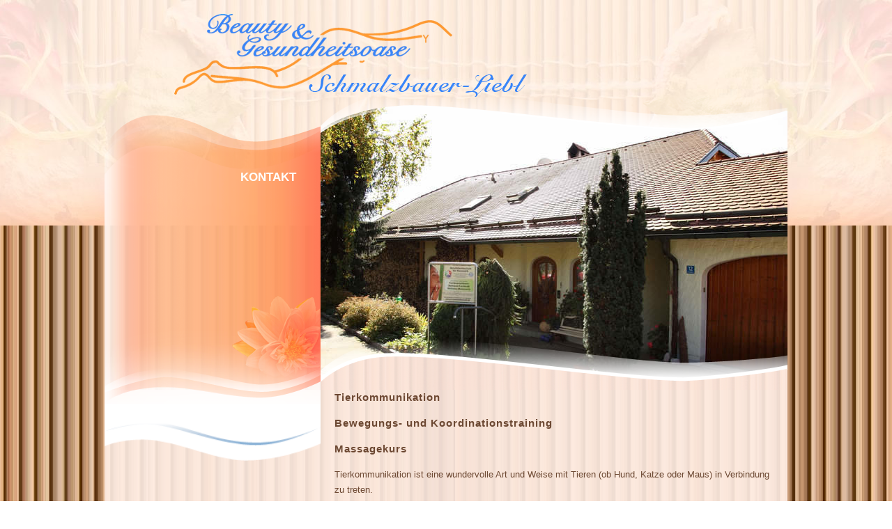

--- FILE ---
content_type: text/html; charset=UTF-8
request_url: https://www.sl-beauty.de/de/wellness-hund/ausbildungen/ausbildungen.html
body_size: 31327
content:
<!DOCTYPE html PUBLIC "-//W3C//DTD XHTML 1.0 Transitional//EN" "http://www.w3.org/TR/xhtml1/DTD/xhtml1-transitional.dtd">
<html xmlns="http://www.w3.org/1999/xhtml">

<head>
<meta http-equiv="Content-Type" content="text/html;charset=utf-8" />

<!-- dns preconnect (ev) -->
<link rel="preconnect" href="https://file.evcdn.de" crossorigin>
<link rel="preconnect" href="https://analytics.e-ventis.eu" crossorigin>

<title>Ausbildungen Wellness Beauty Gesundheitsoase Tittling Passau Bayerischer Wald Bayern</title>
<!-- Structered Data (ev) -->
<!-- Structered Data - breadcrumbs (ev) -->
<script type="application/ld+json">
{
  "@context": "https://schema.org",
  "@type": "BreadcrumbList",
  "itemListElement": [
    {
      "@type": "ListItem",
      "position": 1,
      "name": "Startseite",
      "item": "https://www.sl-beauty.de/"
    },
    {
      "@type": "ListItem",
      "position": 2,
      "name": "Wellness f\u00fcr den Hund",
      "item": "https://www.sl-beauty.de/de/wellness-hund/wellness-hund.html"
    },
    {
      "@type": "ListItem",
      "position": 3,
      "name": "Ausbildungen"
    }
  ]
}
</script>
<!-- End Structered Data (ev) -->
<meta name="viewport" content="" />
<base href="https://www.sl-beauty.de/de/" />
<meta name="description" content="Mehr Infos zu Ausbildungen in der Beauty und Gesundheitsoase Schmalzbauer-Liebl in Tittling nahe Passau in der Region Bayerischer Wald in Bayern finden Sie hier...." />
<meta name="keywords" content="ausbildungen, kosmetik, gesundheitsoase, tittling, passau, massagen, bayern" />

<meta property="og:type" content="website" />
<meta property="og:title" content="Ausbildungen Wellness Beauty Gesundheitsoase Tittling Passau Bayerischer Wald Bayern" />
<meta property="og:description" content="Mehr Infos zu Ausbildungen in der Beauty und Gesundheitsoase Schmalzbauer-Liebl in Tittling nahe Passau in der Region Bayerischer Wald in Bayern finden Sie hier...." />
<meta property="og:url" content="https://www.sl-beauty.de/de/wellness-hund/ausbildungen/ausbildungen.html" />
<meta property="og:image" content="https://www.sl-beauty.de/de/photos/crop__81380_t1__1280.jpg" />

<meta name="language" content="DE" />
<meta name="robots" content="index,follow" />

<link rel="canonical" href="https://www.sl-beauty.de/de/wellness-hund/ausbildungen/ausbildungen.html" />

<link rel="alternate" hreflang="de" href="https://www.sl-beauty.de/de/wellness-hund/ausbildungen/ausbildungen.html" />
<link rel="alternate" hreflang="x-default" href="https://www.sl-beauty.de/de/wellness-hund/ausbildungen/ausbildungen.html" />

<!-- Google gtag.js (ev) -->
<script async src="https://www.googletagmanager.com/gtag/js?id=G-YEDXBKK6LV"></script>
<script>
window.dataLayer = window.dataLayer || [];
function gtag(){return dataLayer.push(arguments);}
gtag('consent', 'default', {'ad_storage':'denied','ad_user_data':'denied','ad_personalization':'denied','analytics_storage':'denied'});
gtag('js', new Date());
</script>
<script>gtag('config', 'G-YEDXBKK6LV');</script>
<!-- End Google gtag.js (ev) -->

<!-- Matomo (ev) -->
<script type="text/javascript">
var _paq = _paq || [];

try {
    var mtmUrlParams = new URLSearchParams(window.location.search);
    var mtmCampaignParamExists = false;
    var mtmCampaignParams = [
        'pk_cpn',
        'pk_campaign',
        'piwik_campaign',
        'mtm_campaign',
        'matomo_campaign',
        'utm_campaign',
        'utm_source',
        'utm_medium'
    ];
    for (var i = 0; i < mtmCampaignParams.length; i++) {
        if (mtmUrlParams.has(mtmCampaignParams[i])) {
            mtmCampaignParamExists = true;
            break;
        }
    }
    if (!mtmCampaignParamExists && mtmUrlParams.has('gad_source')) {
        var gadSourceMapping = {
            '1':'Google-Ads',
            '2':'Google-Display-Network',
            '3':'YouTube-Ads',
            '4':'Discovery-Ads',
            '5':'Google-Shopping-Ads',
        }
        var gadSourceId = mtmUrlParams.get('gad_source') || null;    
        var gadCampaignId = mtmUrlParams.get('gad_campaignid') || null;    
        var mtmCampaignName = gadSourceMapping[gadSourceId] || null;
        console.debug('matomo gad_campaignid=',gadCampaignId);
        console.debug('matomo gad_source=',gadSourceId);
        if(mtmCampaignName) {
            _paq.push(['appendToTrackingUrl', '&mtm_campaign='+mtmCampaignName + (gadCampaignId ? ' '+gadCampaignId : '')]);
            //console.debug('matomo', '_paq', ['appendToTrackingUrl', '&mtm_campaign='+mtmCampaignName + (gadCampaignId ? ' '+gadCampaignId : '')]);
        }
    }    
} catch(err) { console.error(err) }
_paq.push(['requireCookieConsent']);
_paq.push(['trackPageView']);
_paq.push(['enableLinkTracking']);
(function() {
var u="https://analytics.e-ventis.eu/tool/";
_paq.push(['setTrackerUrl', u+'matomo.php']);
_paq.push(['setSiteId', 142]);
var d=document, g=d.createElement('script'), s=d.getElementsByTagName('script')[0];
g.type='text/javascript'; g.async=true; g.defer=true; g.src=u+'matomo.js'; s.parentNode.insertBefore(g,s);
})();
</script>
<script>
_paq && _paq.push(['setCookieConsentGiven']);
</script>
<noscript><p><img src="https://analytics.e-ventis.eu/tool/matomo.php?idsite=142" style="border:0;" alt="" /></p></noscript>
<!-- End Matomo (ev) -->

<!-- layout config (ev) -->
<script>
window.app = {
  "layout": {
    "languageKey": "de",
    "languageId": 1,
    "optimize": {
      "slow": {
        "network": false,
        "device": false
      }
    },
    "plugins": []
  }
};

window.app.EV_PHOTO_SIZE = [0, 24, 48, 64, 128, 256, 375, 480, 768, 1024, 1280, 1366, 1440, 1680, 1750, 1920];
window.app.EV_MAP_RATIO_CROP_GROUP_TYPE_ID = {"0.1667": 25, "0.2000": 24, "0.2500": 19, "0.3333": 18, "0.4000": 23, "0.5000": 14, "0.6000": 26, "0.6667": 21, "0.7500": 4, "0.8000": 33, "0.8889": 32, "1.0000": 8, "1.2000": 22, "1.2500": 16, "1.3333": 3, "1.5000": 12, "1.6000": 31, "1.6667": 6, "1.7778": 20, "2.0000": 13, "2.3333": 28, "2.5000": 5, "2.6667": 29, "3.0000": 15, "3.3333": 30, "4.0000": 17, "5.0000": 10};


try {
    window.app.createElement = function createElement(tagName, props, children, document) {
    document = document ? document : window.document;

    if (document !== undefined) {
        const ele = document.createElement(tagName);
        Object.keys(props).forEach(key => {
        if (props[key] !== null) {
            if (key === "style") {
            let style = props[key];
            Object.keys(style).forEach(property => {
                ele.style.setProperty(property, style[property]);
            });
            } else if (key === "className") {
            ele.className = "" + props[key];
            } else if (key === "onload") {
            let callback = props["onload"];
            let script = ele;
            script.onload = callback;

            script.onreadystatechange = function () {
                if (this.readyState === "complete" || this.readyState === "loaded") callback(); // TODO
            };
            } else {
            ele.setAttribute(key, "" + props[key]);
            }
        } else {
            ele.removeAttribute(key);
        }
        });

        if (children) {
        if (!Array.isArray(children)) {
            children = [children];
        }

        children.forEach(child => {
            if (child instanceof Element) {
            ele.appendChild(child);
            } else if (child instanceof Node) {
            ele.appendChild(child);
            } else if (Array.isArray(child)) {
            ele.appendChild(createElement(child[0], child[1], child[2]));
            } else {
            ele.appendChild(document.createTextNode(typeof child === "string" ? child : "" + child));
            }
        });
        }

        return ele;
    } else {
        throw Error("no document");
    }
    }
} catch(err) { console.error(err) }

try {
    window.app.getCropGroupTypeIdByRatio = function getCropGroupTypeIdByRatio(target) {    
        const keys = Object.keys(window.app.EV_MAP_RATIO_CROP_GROUP_TYPE_ID).map(parseFloat);
        const closestKey = keys.reduce((prev, curr) => 
            Math.abs(curr - target) < Math.abs(prev - target) ? curr : prev
        );
        var closestRatio =  closestKey.toFixed(4);
        return window.app.EV_MAP_RATIO_CROP_GROUP_TYPE_ID[closestRatio];  
    }
} catch(err) { console.error(err) }
</script>

<!-- layout cookie preview consent (ev) -->

<!-- css urls (ev) -->
<link rel="preload" as="style" href="/style-v05__default.css?revision=1764076562" />
<link rel="stylesheet" type="text/css" href="/style-v05__default.css?revision=1764076562" />
<link rel="preload" as="style" href="/style-v05__default__01.css?revision=1764076562" />
<link rel="stylesheet" type="text/css" href="/style-v05__default__01.css?revision=1764076562" />
<link rel="preload" as="style" href="/style-v05__viewlet.css?revision=1764076562" />
<link rel="stylesheet" type="text/css" href="/style-v05__viewlet.css?revision=1764076562" />
<link rel="preload" as="style" href="/style-v05__viewlet__01.css?revision=1764076562" />
<link rel="stylesheet" type="text/css" href="/style-v05__viewlet__01.css?revision=1764076562" />

<!-- js urls (ev) -->
<!-- js urls (ev) -->
<script type="text/javascript" src="/basewebinterface/org/js/jquery/plugins2/jquery/2.2.4/jquery.min.js?revision=1764076562"></script>
<script type="text/javascript" src="/basewebinterface/org/js/jquery/plugins2/jquerymigrate/1.4.1/jquerymigrate.min.js?revision=1764076562"></script>
<script type="text/javascript" src="/basewebinterface/com/scripts/logic-cms.min.js?revision=1764076562"></script>
<script type="text/javascript" src="/basewebinterface/com/scripts/logic-viewlet.min.js?revision=1764076562"></script>
<script type="text/javascript" src="/basewebinterface/com/scripts/logic-snipplet.min.js?revision=1764076562"></script>

</head>
<body id="wellness-hund_ausbildungen_ausbildungen_html" class="ColorTheme ColorTheme01 Layout01 uid-37e27c82-468e-4a68-8c9a-ddad0326c898 wellness-hund wellness-hund_ausbildungen de-DE" data-project-id="990" data-language-id="1" style="margin:0px;padding:0px;">

<div id="cmsskin">
	<div id="cmsskin_centerpage">
		<div id="cmsskin_page_wrapper">

			<div id="cmsskin_page">

				<div id="cmsskin_pageheader_branding">
					<img src="images/pageheader-branding.png" alt="Gesundheits- und Beautyoase Schmalzbauer-Liebl" width="671" height="420" class="iepngfix" border="0"/>
                </div>

                <div id="cmsskin_pageheader">
                    <div id="id-90f7c687-db9d-4af1-8a95-28cf23fc8008" class="uid uid-90f7c687-db9d-4af1-8a95-28cf23fc8008 key-pageheader Container ev-c ev-cp--paphotoalbum">
<div class="c_photoalbum_slideshow_jscript_Layout01 Layout">
<div class="Color01"><div class="galleriffic" style="visibility:none;"><div class="galleriffic-content" style="width:670px;height:420px;">    <div class="galleriffic-slideshow-container" style="width:670px;height:420px;">        <div class="galleriffic-loading" style="width:670px;height:420px;"><img src="/de/photos/crop__95053__670.jpg" alt="" title=""/></div>        <div class="galleriffic-slideshow" style="width:670px;height:420px;"></div>        <div class="galleriffic-details"></div>        <div class="galleriffic-branding"></div>    </div></div><div class="galleriffic-controls"></div><div class="galleriffic-thumbs"><ul class="thumbs"><li>    <a class="thumb" name="image01" href="/de/photos/crop__95053__670.jpg" title="">    </a>    <div class="caption">    </div></li></ul><div style="clear:both;"></div></div></div></div>
</div>
</div>


                </div>        

                <table border="0" cellpadding="0" cellspacing="0" align="center" width="100%" id="cmsskin_page_table">
                <tr>
                    <td id="cmsskin_column_page_top">&nbsp;</td>
                </tr>
                <tr>
                    <td id="cmsskin_column_left">
                        <div id="cmsskin_subnavigiation"> 
                            <div id="cmsskin_subnavigiation_inner"> 
                                <div id="SubNavigation"><div id="SubNavigation-L1" class="SubNavigation-L1 menu-L1 menu-L1-vertical vertical "><div id="SubNavigation-container-L1" class="menu-container-L1"></div></div></div>
                            </div>
                        </div>
                        <img src="images/background-subnavigation-footer.png" alt="Gesundheits- und Beautyoase Schmalzbauer-Liebl" width="310" height="62" class="iepngfix" border="0"/>
                        <div id="cmsskin_portlets">
                            <div id="cmsskin_portlets_inner">
                                <div id="id-839d5387-50d9-4cf9-a91d-ca2e44ac751a" class="uid uid-839d5387-50d9-4cf9-a91d-ca2e44ac751a key-main-portlets Container ev-c ev-cp--portletslot ev-cp-vlt--v1089">
<div class="c_portletslot_viewletmanager_view_Layout01 Layout">
<div class="Color01"><div id="vlt-v1089-rjfig" class="uid-vlt-v1089-rjfig vlt vlt-m11 vlt-p21 vlt-v1089 vlt-t75 vlt-tl75 vlt-tv75 vlt-loading" data-base-url="/de/vlt" data-viewlet-id="1089" data-viewlet-unique-id="vlt-v1089-rjfig" data-viewlet-unique-key="rjfig" data-viewlet-control-render-id="1" data-viewlet-package-id="21" data-viewlet-module-id="21" data-viewlet-page-number="1" data-language-key="de" data-viewlet-fileargs="[&quot;99&quot;, &quot;37e27c82-468e-4a68-8c9a-ddad0326c898_751e3e0b-2656-4792-b3cd-94142af0ea57_eccb09d2-c800-4ff8-9a6f-920957e06242_37e27c82-468e-4a68-8c9a-ddad0326c898&quot;]">

</div>
</div>
</div>
</div>


                            </div>
                        </div>                                            
                    </td>
                    <td id="cmsskin_column_content" rowspan="2">
                        <div id="cmsskin_content">
                            <div id="cmsskin_content_inner"> 
                                <div id="cmsskin_maingroup">
<div role="main" id="id-5db72ef0-990e-44e7-9335-bab4bbbce810" class="uid uid-5db72ef0-990e-44e7-9335-bab4bbbce810 key-maingroup  ContainerGroup ev-cg">
<div id="id-5db72ef0-990e-44e7-9335-bab4bbbce810-1" class="key-maingroup-child key-maingroup-child-1 ">
<div id="id-58bb9c30-215a-49f2-aaa6-2af3b02892ff" class="uid uid-58bb9c30-215a-49f2-aaa6-2af3b02892ff key-subheadline Container ev-c ev-cp--htmlstring">
<div class="c_htmlstring_htmlstring_view_Layout01 Layout">
<div class="Color01"><p>Tierkommunikation</p>
<p>Bewegungs- und Koordinationstraining</p>
<p>Massagekurs</p></div>
</div>
</div>

</div>
<div id="id-5db72ef0-990e-44e7-9335-bab4bbbce810-2" class="key-maingroup-child key-maingroup-child-2 ">
<div id="id-5cefd868-320a-49d9-a0b6-5971e8af3e12" class="uid uid-5cefd868-320a-49d9-a0b6-5971e8af3e12 key-maincontent Container ev-c ev-cp--htmlstring">
<div class="c_htmlstring_htmlstring_view_Layout01 Layout">
<div class="Color01"><p>Tierkommunikation ist eine wundervolle Art und Weise mit Tieren (ob Hund, Katze oder Maus) in Verbindung zu treten.</p>
<p>Besonders bei "Problemen", Verhaltensauff&auml;lligkeiten oder sonstigen Themen ist dies ein sehr effektives, schnelles und interessantes Hilfsmittel Hintergr&uuml;ne und L&ouml;sungen aufzudecken.</p>
<p>Das Sch&ouml;ne daran: jeder kann es lernen! Besonders bewusste, neugierige und offene Personen lernen dieses Kommunikationsmittel spielerisch.</p>
<p>Die zeitliche Dauer des Workshops betr&auml;gt zwei Tage.</p>
<p>&nbsp;</p>
<p>Kontaktieren Sie uns gerne bez&uuml;glich der n&auml;chsten Termine!</p>
<p>&nbsp;</p>
<p><span style="text-decoration: underline;">Hunde-fit- Bioresonanz f&uuml;r Hunde mit Sandra Merkle ( Hundepysiotherapeutin )im Arcadia Hotel Sonnenhof in Grafenau<br /></span></p>
<p>"Bewegungs- und Koordinationstraining"</p>
<p>Durch verschiedene, teilweise ungewohnte &Uuml;bungen und Hindernisse werden sowohl junge, sportliche, als auch erwachsene und &auml;ltere oder handicapierte Hunde gefordert&nbsp; und gef&ouml;rdert. Viele Hunde arbeiten mit Begeisterung mit und es werden dabei neue Nervenverbindungen im Hirn geschaffen. Die &Uuml;bungen sind speziell auch f&uuml;r unsichere und &auml;ngstliche Hunde geeignet und k&ouml;nnen auch zuhause angewendet werden.</p>
<p>Termine: 27.05. / 29.05. / 03.06. / 05.06.2014</p>
<p>&nbsp;&nbsp;&nbsp;&nbsp;&nbsp;&nbsp;&nbsp;&nbsp;&nbsp;&nbsp;&nbsp;&nbsp;&nbsp; jeweils 13.00 - 14.00 Uhr</p>
<p>Kosten: &nbsp; Euro 25,--</p>
<p>&nbsp;</p>
<p>"Massagekurs"</p>
<p>Entspannungs- und Wellnessmassagen tun nicht nur uns Menschen gut, auch Tiere geniessen die entspannenden Ber&uuml;hrungen. Sie intensiviert die Bindung zum Besitzer.</p>
<p>Termine: 27.05. / 29.05. / 03.06. / 05.06.2014</p>
<p>&nbsp;&nbsp;&nbsp;&nbsp;&nbsp;&nbsp;&nbsp;&nbsp;&nbsp;&nbsp;&nbsp;&nbsp;&nbsp; jeweils 10.00 - 12.15 Uhr</p>
<p>Kosten:&nbsp;&nbsp; Euro 59,--</p>
<p>&nbsp;</p>
<p>N&auml;here Informationen auf Anfrage oder unter info@hundefit.ch!</p></div>
</div>
</div>

</div>
<div id="id-5db72ef0-990e-44e7-9335-bab4bbbce810-3" class="key-maingroup-child key-maingroup-child-3 ">
<div id="id-3f4a6cbd-895a-4fa4-a154-9f760e37b080" class="uid uid-3f4a6cbd-895a-4fa4-a154-9f760e37b080 key-ptnavigaiton-horizontal Container ev-c ev-cp--ptnavigationhorizontal">
<div class="c_navigation_navigationhorizontal_navigationhorizontal_view_new_Layout01 Layout">
<div class="Color01"><div class="base-hnavigation nocontent"><div class="base-hnavigation-inner"><div style="clear:both"></div></div></div></div>
</div>
</div>

</div>
<div id="id-5db72ef0-990e-44e7-9335-bab4bbbce810-4" class="key-maingroup-child key-maingroup-child-4 ">
<div id="id-897512df-f2fb-4808-98e3-e87dc344f027" class="uid uid-897512df-f2fb-4808-98e3-e87dc344f027 key-ptnavigaiton-backlink Container ev-c ev-cp--ptnavigationbacklink">
<div class="c_navigation_backlink_backlink_view_Layout01 Layout">
<div class="Color01"><div class="base-backlink nocontent"><div class="base-backlink-inner"><div class="base-backlink-button"><a href="/de/wellness-hund/wellness-hund.html" title="zurück zur Seite: Wellness f&uuml;r den Hund"><span class="icon"></span><span class="prefix">zurück zur Seite:</span> <span class="caption">Wellness f&uuml;r den Hund</span></a></div></div></div></div>
</div>
</div>

</div>
</div>

</div>

                            </div>
                        </div>
                    </td>
                </tr>
                </table>
                
                <div id="cmsskin_pagefooter">
                    <div id="cmsskin_pagefooter_inner">
                        <div id="cmsskin_page_footer_address">
                            <div id="id-4de73da1-789e-462a-aa7d-214fb7f3ff3c" class="uid uid-4de73da1-789e-462a-aa7d-214fb7f3ff3c key-pagefooter-address Container ev-c ev-cp--htmlstring">
<div class="c_htmlstring_htmlstring_view_Layout01 Layout">
<div class="Color01"><table style="width: 100%;" border="0">
<tbody>
<tr>
<td><strong>Beauty &amp; Gesundheitsoase </strong><br /><strong>Schmalzbauer-Liebl</strong><br />Posthalterstra&szlig;e 12<br />D-94104 Tittling</td>
<td><br /><br />Telefon&nbsp;&nbsp; +49 (0)8504 918963<br />Fax&nbsp;&nbsp;&nbsp;&nbsp;&nbsp;&nbsp;&nbsp; +49 (0)8504 5263</td>
<td><br /><br />E-Mail &nbsp; &nbsp;&nbsp; info@sl-beauty.de<br />Internet&nbsp; www.sl-beauty.de</td>
</tr>
</tbody>
</table></div>
</div>
</div>


                        </div>

                        <div id="cmsskin_page_footer_links">
                            <div id="cmsskin_footerlinks"><a href="/de/sitemap.html" title="Sitemap" id="cmsskin_pagefooter_link_sitemap" class="cmsskin_pagefooter_link">Sitemap</a>
<a href="/de/kontakt/impressum/impressum.html" title="Impressum" id="cmsskin_pagefooter_link_imprint" class="cmsskin_pagefooter_link">Impressum</a>
<a href="/de/kontakt/datenschutz/datenschutz.html" title="Datenschutz" id="cmsskin_pagefooter_link_privatepolicy" class="cmsskin_pagefooter_link">Datenschutz</a>
<a href="infos/infos.html" title="Info" id="cmsskin_pagefooter_link_seo" class="cmsskin_pagefooter_link">Infos</a>
<a href="http://www.sl-beauty.de" title="Ausbildungen Wellness Beauty Gesundheitsoase Tittling Passau Bayerischer Wald Ba..." id="cmsskin_pagefooter_link_frontpage" class="cmsskin_pagefooter_link">Ausbildungen Wellness Beauty Gesundheitsoase Tittling Passau Bayerischer Wald Ba...</a>
</div>

                        </div>

                        <div id="cmsskin_page_footer_poweredby">
                            <div id="cmsskin_poweredby">
<a href="https://www.e-ventis.de" title="e-ventis GmbH" target="_blank">
<img src="/basewebinterface/org/images/eventis/logo-e-small.png" alt="e-ventis GmbH" title="e-ventis GmbH" width="12" height="20" /><br />
</a>
</div>

                        </div>

                    </div>
                </div>

                <div id="cmsskin_navigation">
                    <div id="MainNavigation"><div id="MainNavigation-L1" class="MainNavigation-L1 menu-L1 menu-L1-vertical vertical "><div id="MainNavigation-container-L1" class="menu-container-L1"><div id="MainNavigation-item-L1-05" class="item-L1 item-L1-off item-kontakt off"><div id="MainNavigation-itemcontent-L1-05" class="itemcontent-L1"><a href="/de/kontakt/kontakt.html" class="off"><span class="NavigationItemContent">Kontakt</span></a></div></div></div></div></div>
                </div>

                <div id="cmsskin_navigation_background">
                    <img src="images/background-navigation.png" alt="Gesundheits- und Beautyoase Schmalzbauer-Liebl" width="310" height="422" class="iepngfix" border="0"/>
                </div>

                <div id="cmsskin_logo">
                    <div id="id-08921016-5951-4b9b-a516-10649f6aaf65" class="uid uid-08921016-5951-4b9b-a516-10649f6aaf65 key-logo Container ev-c ev-cp--imagelink">
<div class="c_link_imagelink_imagelink_view_Layout01 Layout">
<div class="Color01"><a  href="/" title=""><img src="/de/images/logo-beauty-gesundheitsoase.png" width="506" height="119" alt="Gesundheits- und Beautyoase Schmalzbauer-Liebl" title="Gesundheits- und Beautyoase Schmalzbauer-Liebl" class="iepngfix" />
</a></div>
</div>
</div>


                </div>        

            </div>

        </div>
    </div>
</div>

<div id="vlt-v7250-37e27c82-468e-4a68-8c9a-ddad0326c898" class="uid-vlt-v7250-37e27c82-468e-4a68-8c9a-ddad0326c898 vlt vlt-m23 vlt-p73 vlt-v7250 vlt-t296 vlt-tl429 vlt-tv429" data-base-url="/de/vlt" data-viewlet-id="7250" data-viewlet-unique-id="vlt-v7250-37e27c82-468e-4a68-8c9a-ddad0326c898" data-viewlet-unique-key="37e27c82-468e-4a68-8c9a-ddad0326c898" data-viewlet-control-render-id="1" data-viewlet-package-id="73" data-viewlet-module-id="73" data-viewlet-page-number="1" data-language-key="de" data-viewlet-params="{&quot;policyLinkUrl&quot;: &quot;/de/kontakt/datenschutz/datenschutz.html&quot;}">
<div class="cookieconsent"></div>
</div>



<!-- breakpoint helpers (ev) -->
<div class="ev-viewport ev-viewport-xs"></div>
<div class="ev-viewport ev-viewport-ms"></div>
<div class="ev-viewport ev-viewport-sm"></div>
<div class="ev-viewport ev-viewport-md"></div>
<div class="ev-viewport ev-viewport-lg"></div>
<div class="ev-viewport ev-viewport-xl"></div>
<div class="ev-viewport ev-viewport-xx"></div>


<!-- layout stages (ev) -->
<script type="text/javascript" data-key="evlayout">
var bwi2 = '/basewebinterface/org/js/jquery/plugins2';
var onIsReady = function onIsReady(helpers) {
var $ = window.$;
if (!document.location.search.match(/.*CSR=(v\d+|v\d+\.\d+).*/)) {
// document-ready-start
try {
snippletGet('#vlt-v1089-rjfig', '/de/vlt', 'de', 1089, ["99", "37e27c82-468e-4a68-8c9a-ddad0326c898_751e3e0b-2656-4792-b3cd-94142af0ea57_eccb09d2-c800-4ff8-9a6f-920957e06242_37e27c82-468e-4a68-8c9a-ddad0326c898"], null, null, null, null);
} catch(err) { console.error(err) }

try {

$(".view-single input.TypeText, .view-single input.TypeCurrency, .view-single textarea.TypeText").focus(function () { $(this).addClass('TypeTextActive'); });
$(".view-single input.TypeText, .view-single input.TypeCurrency, .view-single textarea.TypeText").blur(function () { $(this).removeClass('TypeTextActive'); });
$(".view-single input.TypeDate").focus(function () { $(this).addClass('TypeDateActive'); });
$(".view-single input.TypeDate").blur(function () { $(this).removeClass('TypeDateActive'); });
$(".view-single input.Button").mousedown(function () { $(this).addClass('ButtonActive'); });
$(".view-single input.Button").mouseup(function () { $(this).addClass('ButtonActive'); });

} catch(err) { console.error(err) }

try {

$('body').on('click', '.ev-clickable, .clickable, .jquerylink', function(e) {
    //console.debug($(e.target), e.target.tagName);    
    if(e.target.tagName!=='A' && e.target.tagName!=='BUTTON') {
        var t;
        if($(e.target).closest('a').length) {
            t = $(e.target).closest('a');  
        } else if($(e.target).closest('button').length) {        
            return true;          
        } else {            
            t = $('a.ev-clickable-target, a.clickable-target, a.jquerylink-href', $(this));
        }    
        if( t.length ) {    
            if($(t).data('fancybox')===undefined) {
                $(this).addClass('ev-clickable-loaded');
                if (window.inlineEditor && window.inlineEditor.functions) {
                    window.inlineEditor.functions("PrepareBeforeUnload")({ url: { next: t.attr('href') } });
                }
                if(t.attr('target')=='_blank') {
                    window.open(t.attr('href'));
                } else {
                    window.location.href = t.attr('href');
                }
                return false;
            }
        }
    }
    return true;
});
} catch(err) { console.error(err) }

try {
$('body').on('mouseover click',  '.base-box',   function() { $(this).addClass('base-box-hover'); });
} catch(err) { console.error(err) }

try {
$('body').on('mouseleave', '.base-box',   function() { $(this).removeClass('base-box-hover'); });
} catch(err) { console.error(err) }

try {
$('body').on('mouseover click',  '.custom-box', function() { $(this).addClass('custom-box-hover'); });
} catch(err) { console.error(err) }

try {
$('body').on('mouseleave', '.custom-box', function() { $(this).removeClass('custom-box-hover'); });
} catch(err) { console.error(err) }

try {
$('body').on('mouseover',  '.base-vn-item',   function() { $(this).addClass('base-vn-item-hover'); });
} catch(err) { console.error(err) }

try {
$('body').on('mouseleave', '.base-vn-item',   function() { $(this).removeClass('base-vn-item-hover'); });
} catch(err) { console.error(err) }

try {
$('body').on('mouseover',  '.custom-vn-item', function() { $(this).addClass('custom-vn-item-hover'); });
} catch(err) { console.error(err) }

try {
$('body').on('mouseleave', '.custom-vn-item', function() { $(this).removeClass('custom-vn-item-hover'); });
} catch(err) { console.error(err) }

try {
$('body').on('mouseover',  '.base-image',   function() { $(this).addClass('base-image-hover'); });
} catch(err) { console.error(err) }

try {
$('body').on('mouseleave', '.base-image',   function() { $(this).removeClass('base-image-hover'); });
} catch(err) { console.error(err) }

try {
$('body').on('mouseover',  '.custom-image', function() { $(this).addClass('custom-image-hover'); });
} catch(err) { console.error(err) }

try {
$('body').on('mouseleave', '.custom-image', function() { $(this).removeClass('custom-image-hover'); });
} catch(err) { console.error(err) }

$.plugin('galleriffic', function () {
try {
var gallery87816944e0e346ca9fe3a03639f940cc = $('.uid-90f7c687-db9d-4af1-8a95-28cf23fc8008 .galleriffic-thumbs').galleriffic({
    delay:                     10000,
    numThumbs:                 1,
    preloadAhead:              1,
    enableTopPager:            false,
    enableBottomPager:         false,
    imageContainerSel:         '.uid-90f7c687-db9d-4af1-8a95-28cf23fc8008 .galleriffic-slideshow',
    controlsContainerSel:      '.uid-90f7c687-db9d-4af1-8a95-28cf23fc8008 .galleriffic-controls',
    captionContainerSel:       '.uid-90f7c687-db9d-4af1-8a95-28cf23fc8008 .galleriffic-details',
    loadingContainerSel:       '.uid-90f7c687-db9d-4af1-8a95-28cf23fc8008 .galleriffic-loading',
    renderSSControls:          false,
    renderNavControls:         false,
    playLinkText:              '<span>Abspielen</span>',
    pauseLinkText:             '<span>Anhalten</span>',
    prevLinkText:              '&lsaquo; zur&uuml;ck',
    nextLinkText:              'weiter &rsaquo;',
    nextPageLinkText:          'weiter &rsaquo;',
    prevPageLinkText:          '&lsaquo; zur&uuml;ck',
    enableKeyboardNavigation:  false,
    enableHistory:             false,
    autoStart:                 false,
    syncTransitions:           true,
    defaultTransitionDuration: 1000
});
$('.uid-90f7c687-db9d-4af1-8a95-28cf23fc8008 .galleriffic').css('visibility', 'visible');

} catch(err) { console.error(err) }

});


$.plugin('cookieconsent', function () {
try {
window.cookieconsent.initialise({'palette': {'popup': {'background': '#fce5d7','text': '#838391'},'button': {'background':'#fc805a','text':'#ffffff'}},'theme': 'block','position': 'bottom-right','content': {'message':'Cookies erleichtern die Bereitstellung unseres Dienstes. Mit der Nutzung unserer Dienste erklären Sie sich damit einverstanden, dass wir Cookies verwenden.','dismiss':'Akzeptieren','link':'Details','href':'/de/kontakt/datenschutz/datenschutz.html'}});
} catch(err) { console.error(err) }

});


$.plugin('fancybox', function () {
try {

    window.cmsInitFancybox = function(realm) {    
        $.fancybox.defaults.loop = true;
        $.fancybox.defaults.buttons = ["slideShow","fullScreen","thumbs","close"];
        $('a.vlt-fancybox, a.fancybox, a.lightbox', $(realm || 'body')).fancybox({});
    };
    window.cmsInitFancybox();
        
} catch(err) { console.error(err) }

});

// document-ready-stop

}}


window.app.layout.stages = [
  {
    "loaded": [
      "jquery",
      "jquerymigrate"
    ],
    "stageId": 0,
    "onIsReady": onIsReady,
    "requires": {
      "galleriffic": {
        "files": [
          "/basewebinterface/org/js/jquery/plugins2/galleriffic/2.0.1/galleriffic.min.js",
          "/basewebinterface/org/js/jquery/plugins2/galleriffic/2.0.1/galleriffic.min.css"
        ],
        "selectors": [
          ".galleriffic"
        ],
        "cache": true
      },
      "cookieconsent": {
        "files": [
          "/basewebinterface/org/js/jquery/plugins2/cookieconsent/1.0.0/jquery.cookieconsent.min.css",
          "/basewebinterface/org/js/jquery/plugins2/cookieconsent/1.0.0/jquery.cookieconsent.min.js"
        ],
        "selectors": [
          ".cookieconsent"
        ],
        "cache": true
      },
      "fancybox": {
        "files": [
          "/basewebinterface/org/js/jquery/plugins2/fancybox/3.5.7/jquery.fancybox.min.css",
          "/basewebinterface/org/js/jquery/plugins2/fancybox/3.5.7/jquery.fancybox.min.js"
        ],
        "selectors": [
          ".fancybox",
          ".vlt-fancybox",
          ".lightbox"
        ],
        "cache": true
      }
    }
  }
];
</script>

<!-- js urls (ev) -->
<script type="text/javascript" src="/basewebinterface/com/v02/dist/lib/lib-evlayout-0.1.3.js?revision=1764076562"></script>



</body>

</html>

--- FILE ---
content_type: text/css
request_url: https://www.sl-beauty.de/style-v05__default.css?revision=1764076562
body_size: 25105
content:
.ev-viewport { display: none; }
@media (max-width:  575px) { .ev-viewport-xs { display: block; } }
@media (min-width:  576px) { .ev-viewport-sm { display: block; } }
@media (min-width:  992px) { .ev-viewport-md { display: block; } }
@media (min-width: 1200px) { .ev-viewport-lg { display: block; } }
@media (min-width: 1500px) { .ev-viewport-xl { display: block; } }
@media (min-width: 1800px) { .ev-viewport-xx { display: block; } }
body {
  margin: 0px;
  padding: 0px;
}
body.ColorTheme div#cmsskin,
body.ColorTheme div#cmsskin dl,
body.ColorTheme div#cmsskin dt,
body.ColorTheme div#cmsskin dd,
body.ColorTheme div#cmsskin ul,
body.ColorTheme div#cmsskin ol,
body.ColorTheme div#cmsskin li,
body.ColorTheme div#cmsskin h1,
body.ColorTheme div#cmsskin h2,
body.ColorTheme div#cmsskin h3,
body.ColorTheme div#cmsskin h4,
body.ColorTheme div#cmsskin h5,
body.ColorTheme div#cmsskin h6,
body.ColorTheme div#cmsskin pre,
body.ColorTheme div#cmsskin form,
body.ColorTheme div#cmsskin fieldset,
body.ColorTheme div#cmsskin input,
body.ColorTheme div#cmsskin blockquote {
  margin: 0;
  padding: 0;
}
body.ColorTheme div#cmsskin p {
  margin-top: 0px;
}
body.ColorTheme div#cmsskin ol.base-list,
body.ColorTheme div#cmsskin ul.base-list {
  margin-left: 15px;
  margin-bottom: 15px;
}
body.ColorTheme div#cmsskin fieldset,
body.ColorTheme div#cmsskin img {
  border: 0;
}
body.ColorTheme div#cmsskin address,
body.ColorTheme div#cmsskin caption,
body.ColorTheme div#cmsskin cite,
body.ColorTheme div#cmsskin code,
body.ColorTheme div#cmsskin dfn,
body.ColorTheme div#cmsskin th,
body.ColorTheme div#cmsskin var {
  font-style: normal;
  font-weight: normal;
}
body.ColorTheme div#cmsskin caption,
body.ColorTheme div#cmsskin th {
  text-align: left;
}
body.ColorTheme div#cmsskin h1,
body.ColorTheme div#cmsskin h2,
body.ColorTheme div#cmsskin h3,
body.ColorTheme div#cmsskin h4,
body.ColorTheme div#cmsskin h5,
body.ColorTheme div#cmsskin h6 {
  font-size: 100%;
}
body.ColorTheme div#cmsskin q:before,
body.ColorTheme div#cmsskin q:after {
  content: '';
}
body.ColorTheme div#cmsskin a img {
  border: 0px;
}
body.ColorTheme div#cmsskin a,
body.ColorTheme div#cmsskin a img,
body.ColorTheme div#cmsskin a span {
  cursor: pointer;
}
body.ColorTheme div#cmsskin .clearboth {
  clear: both;
  font-size: 0;
  height: 0;
  line-height: 0;
  overflow: hidden;
}
body.ColorTheme div#cmsskin img.icon {
  vertical-align: middle;
}
body.ColorTheme div#cmsskin .NoWrap {
  white-space: nowrap;
}
body.ColorTheme div#cmsskin .right {
  text-align: right;
}
body.ColorTheme div#cmsskin .left {
  text-align: left;
}
body.ColorTheme div#cmsskin .center {
  text-align: center;
}
body.ColorTheme div#cmsskin .jquerylink {
  cursor: pointer;
}
body.ColorTheme div#cmsskin div#cmsedit {
  position: absolute;
  left: 0px;
  top: 0px;
  visibility: hidden;
}
body.ColorTheme div#cmsskin .valign-table {
  display: table;
  width: 100%;
  height: 100%;
}
body.ColorTheme div#cmsskin .valign-cell {
  display: table-cell;
}
body.ColorTheme div#cmsskin .valign-top {
  vertical-align: top;
}
body.ColorTheme div#cmsskin .valign-middle {
  vertical-align: middle;
}
body.ColorTheme div#cmsskin .valign-bottom {
  vertical-align: bottom;
}
body.ColorTheme div#cmsskin .ev-absolute {
  position: absolute;
  left: 0;
  right: 0;
  top: 0;
  bottom: 0;
}
body.ColorTheme div#cmsskin .ev-ratio-item {
  position: absolute;
  left: 0;
  right: 0;
  top: 0;
  bottom: 0;
}
body.ColorTheme div#cmsskin .ev-ratio {
  position: relative;
}
body.ColorTheme div#cmsskin .ev-ratio:before {
  content: "";
  display: block;
}
body.ColorTheme div#cmsskin .ev-ratio-1by1:before {
  padding-top: 100%;
}
body.ColorTheme div#cmsskin .ev-ratio-2by1:before {
  padding-top: 50%;
}
body.ColorTheme div#cmsskin .ev-ratio-1by2:before {
  padding-top: 200%;
}
body.ColorTheme div#cmsskin .ev-ratio-4by3:before {
  padding-top: 75%;
}
body.ColorTheme div#cmsskin .ev-ratio-16by9:before {
  padding-top: 56.25%;
}
body.ColorTheme div#cmsskin .ev-ratio-2by3:before {
  padding-top: 133.333333%;
}
body.ColorTheme div#cmsskin .ev-ratio-3by2:before {
  padding-top: 66.666666%;
}
body.ColorTheme div#cmsskin h1 {
  font-weight: normal;
  font-size: 20px;
  margin-left: 0px;
  margin-right: 0px;
  margin-top: 0px;
  margin-bottom: 25px;
  color: #005DB6;
}
body.ColorTheme div#cmsskin h2 {
  font-weight: normal;
  font-size: 18px;
  margin-left: 0px;
  margin-right: 0px;
  margin-top: 27px;
  margin-bottom: 10px;
  color: #FE501D;
}
body.ColorTheme div#cmsskin h3 {
  font-size: 16px;
  margin-left: 0px;
  margin-right: 0px;
  margin-top: 10px;
  margin-bottom: 10px;
  color: #FE501D;
}
body.ColorTheme div#cmsskin h4 {
  font-size: 14px;
  margin-left: 0px;
  margin-right: 0px;
  margin-top: 10px;
  margin-bottom: 10px;
}
body.ColorTheme div#cmsskin,
body.ColorTheme div#cmsskin input,
body.ColorTheme div#cmsskin textarea,
body.ColorTheme div#cmsskin select,
body.ColorTheme div#cmsskin table,
body.ColorTheme div#cmsskin pre {
  font-family: 'Trebuchet MS', Verdana, Arial, sans-serif;
  font-size: 13px;
  color: #6c4832;
}
body div#cmsskin small,
body.ColorTheme div#cmsskin input small,
body.ColorTheme div#cmsskin textarea small,
body.ColorTheme div#cmsskin select small,
body.ColorTheme div#cmsskin table small,
body.ColorTheme div#cmsskin pre small {
  font-size: 11px;
}
body.ColorTheme div#cmsskin .base-image {
  padding-left: 5px;
  padding-right: 5px;
  padding-top: 5px;
  padding-bottom: 5px;
  background-color: #FFFFFF;
}
body.ColorTheme div#cmsskin .base-image .base-image-zoom {
  display: none;
}
body.ColorTheme div#cmsskin .base-image .base-image-zoom span {
  display: none;
}
body.ColorTheme div#cmsskin .base-image .base-image-caption {
  font-size: 11px;
  padding-top: 5px;
}
body.ColorTheme div#cmsskin .base-image-hover .base-image-zoom {
  background-position: bottom;
}
body.ColorTheme div#cmsskin .seperatingLine {
  border-width: 0px;
  margin-top: 5px;
  margin-bottom: 5px;
  height: 20px;
}
body.ColorTheme div#cmsskin div.menu-L1 {
  position: relative;
  z-index: 10;
}
body.ColorTheme div#cmsskin div.menu-L1 div.menu-L2 {
  position: relative;
  z-index: 100;
  display: none;
}
body.ColorTheme div#cmsskin div.menu-L1 div.menu-L3 {
  position: relative;
  z-index: 30;
  display: none;
}
body.ColorTheme div#cmsskin div.menu-L1 div.item-L1 {
  position: relative;
  z-index: 10;
}
body.ColorTheme div#cmsskin div.menu-L1 div.item-L2 {
  position: relative;
  z-index: 20;
}
body.ColorTheme div#cmsskin div.menu-L1 div.item-L3 {
  position: relative;
  z-index: 30;
}
body.ColorTheme div#cmsskin div.menu-L1 div.item-L1 a,
body.ColorTheme div#cmsskin div.menu-L1 div.item-L2 a,
body.ColorTheme div#cmsskin div.menu-L1 div.item-L3 a {
  display: block;
}
body.ColorTheme div#cmsskin div.menu-L1 .itemcontent-L1,
body.ColorTheme div#cmsskin div.menu-L1 .itemcontent-L2,
body.ColorTheme div#cmsskin div.menu-L1 .itemcontent-L3 {
  position: relative;
  z-index: 100;
}
body.ColorTheme div#cmsskin div.menu-L1 .itemcontent-L1 a,
body.ColorTheme div#cmsskin div.menu-L1 .itemcontent-L2 a,
body.ColorTheme div#cmsskin div.menu-L1 .itemcontent-L3 a {
  display: block;
}
body.ColorTheme div#cmsskin div.menu-L1 .itemcontent-L1 a span,
body.ColorTheme div#cmsskin div.menu-L1 .itemcontent-L2 a span,
body.ColorTheme div#cmsskin div.menu-L1 .itemcontent-L3 a span {
  display: block;
}
body.ColorTheme div#cmsskin div.menu-L1-horizontal div.menu-L2 {
  position: absolute;
}
body.ColorTheme div#cmsskin div.menu-L1-horizontal div.menu-L3 {
  position: absolute;
}
body.ColorTheme div#cmsskin div.menu-L1-horizontal .item-L1 {
  float: left;
  display: inline;
}
body.ColorTheme div#cmsskin div.menu-L1-horizontal .itemcontent-L1 {
  float: left;
  display: block;
}
body.ColorTheme div#cmsskin div.menu-L1-horizontal .itemcontent-L1 a {
  float: left;
  display: block;
}
body.ColorTheme div#cmsskin div.menu-L1-vertical div.menu-L2 {
  position: absolute;
}
body.ColorTheme div#cmsskin div.menu-L1-vertical div.menu-L3 {
  position: absolute;
}
body.ColorTheme div#cmsskin div.menu-L1-tree .item-L1-active .menu-L2,
body.ColorTheme div#cmsskin div.menu-L1-tree .item-L1-sub .menu-L2 {
  display: block;
}
body.ColorTheme div#cmsskin div.menu-L1-tree .item-L2-active .menu-L3,
body.ColorTheme div#cmsskin div.menu-L1-tree .item-L2-sub .menu-L3 {
  display: block;
}
body.ColorTheme div#cmsskin div.menu-L1-tabs div.item-L1 {
  float: left;
  display: inline;
  position: static;
}
body.ColorTheme div#cmsskin div.menu-L1-tabs div.menu-L2 {
  position: absolute;
}
body.ColorTheme div#cmsskin div.menu-L1-tabs .itemcontent-L1 {
  float: left;
  display: block;
}
body.ColorTheme div#cmsskin div.menu-L1-tabs .itemcontent-L1 a {
  float: left;
  display: block;
}
body.ColorTheme div#cmsskin div.menu-L1-tabs .item-L1-active .menu-L2,
body.ColorTheme div#cmsskin div.menu-L1-tabs .item-L1-sub .menu-L2 {
  display: block;
}
body.ColorTheme div#cmsskin div.menu-L1-tabs .item-L2 {
  float: left;
  display: inline;
}
body.ColorTheme div#cmsskin div.menu-L1-tabs .itemcontent-L2 {
  float: left;
  display: block;
}
body.ColorTheme div#cmsskin div.menu-L1-tabs .itemcontent-L2 a {
  float: left;
  display: block;
}
body.ColorTheme div#cmsskin div.menu-L1.show-L3 div.menu-L3 {
  position: static;
  display: block;
}
body.ColorTheme div#cmsskin div.drop_down_static .item-L2 {
  float: left;
  display: block;
}
body.ColorTheme div#cmsskin div.drop_down_static .itemcontent-L2 {
  float: left;
  display: block;
}
body.ColorTheme div#cmsskin div.drop_down_static .itemcontent-L2 a {
  float: left;
  display: block;
}
body.ColorTheme div#cmsskin .MainNavigation-L1 {
  width: 260px;
}
body.ColorTheme div#cmsskin .MainNavigation-L1 div.itemcontent-L1 a {
  width: 260px;
  height: 30px;
  line-height: 30px;
  font-weight: bold;
  font-size: 17px;
  text-align: right;
  text-decoration: none;
  text-transform: uppercase;
  background-image: url('/de/images/navigation/background-mainnavigation-item-l1.png');
  background-repeat: no-repeat;
  color: white;
}
body.ColorTheme div#cmsskin .MainNavigation-L1 div.itemcontent-L1 a:hover {
  background-position: left -30px;
}
body.ColorTheme div#cmsskin .MainNavigation-L1 div.itemcontent-L1 a.hover {
  background-position: left -30px;
}
body.ColorTheme div#cmsskin .MainNavigation-L1 div.itemcontent-L1 a.sub {
  background-position: left -60px;
  color: #FE501D;
}
body.ColorTheme div#cmsskin .MainNavigation-L1 div.itemcontent-L1 a.active {
  background-position: left -60px;
  color: #FE501D;
}
body.ColorTheme div#cmsskin .SubNavigation-L1 {
  width: 310px;
}
body.ColorTheme div#cmsskin .SubNavigation-L1 div.itemcontent-L1 a {
  width: 310px;
  height: 32px;
  line-height: 32px;
  background-position: right 0px;
  font-weight: bold;
  font-size: 13px;
  text-align: right;
  text-decoration: none;
  background-image: url('/de/images/navigation/background-mainnavigation-item-l2.png');
  background-repeat: no-repeat;
  color: #8BB2D6;
}
body.ColorTheme div#cmsskin .SubNavigation-L1 div.itemcontent-L1 a .NavigationItemContent {
  margin-right: 45px;
}
body.ColorTheme div#cmsskin .SubNavigation-L1 div.itemcontent-L1 a:hover {
  background-position: right -32px;
  color: #005DB6;
}
body.ColorTheme div#cmsskin .SubNavigation-L1 div.itemcontent-L1 a:hover .NavigationItemContent {
  margin-right: 55px;
}
body.ColorTheme div#cmsskin .SubNavigation-L1 div.itemcontent-L1 a.hover {
  background-position: right -32px;
  color: #005DB6;
}
body.ColorTheme div#cmsskin .SubNavigation-L1 div.itemcontent-L1 a.hover .NavigationItemContent {
  margin-right: 55px;
}
body.ColorTheme div#cmsskin .SubNavigation-L1 div.itemcontent-L1 a.sub {
  background-position: right -60px;
  color: #FE501D;
}
body.ColorTheme div#cmsskin .SubNavigation-L1 div.itemcontent-L1 a.active {
  background-position: right -64px;
  color: #FE501D;
}
body.ColorTheme div#cmsskin table.fieldgroup,
body.ColorTheme div#cmsskin table.view-table,
body.ColorTheme div#cmsskin table.panel {
  border-collapse: collapse;
}
body.ColorTheme div#cmsskin .fieldgroup-caption {
  font-weight: normal;
  margin-top: 2px;
  margin-bottom: 2px;
}
body.ColorTheme div#cmsskin .field-caption {
  font-weight: normal;
  height: 28px;
  line-height: 28px;
}
body.ColorTheme div#cmsskin .field-caption .required {
  font-weight: bold;
  height: 28px;
  line-height: 28px;
}
body.ColorTheme div#cmsskin .field-caption .required b {
  color: red;
}
body.ColorTheme div#cmsskin .field-description {
  font-size: smaller;
}
body.ColorTheme div#cmsskin .field-date a,
body.ColorTheme div#cmsskin .field-datetime a {
  padding: 2px 3px 2px 3px;
  display: inline-block;
  width: 16px;
  height: 16px;
  background: url('/basewebinterface/org/images/icons/16x16/calendar.png') no-repeat;
  background-position: center center;
  text-decoration: none;
}
body.ColorTheme div#cmsskin .TypeCurrency,
body.ColorTheme div#cmsskin .TypeText {
  border-width: 1px;
  border-style: solid;
  padding-left: 3px;
  padding-top: 3px;
  padding-bottom: 3px;
  width: 100%;
  border-color: #AAAAAA;
  background-color: #FFFFFF;
  background-image: url('/basewebinterface/org/images/form/default/background-field.gif');
  background-repeat: repeat-x;
}
body.ColorTheme div#cmsskin .TypeCurrencyActive,
body.ColorTheme div#cmsskin .TypeTextActive {
  border-width: 1px;
  border-style: solid;
  border-color: #eebf02;
  background-color: #fff1b8;
  background-image: none;
}
body.ColorTheme div#cmsskin .TypeDate {
  border-width: 1px;
  border-style: solid;
  padding-left: 3px;
  padding-top: 3px;
  padding-bottom: 3px;
  border-color: #AAAAAA;
  background-color: #FFFFFF;
  background-image: url('/basewebinterface/org/images/form/default/background-field.gif');
  background-repeat: repeat-x;
}
body.ColorTheme div#cmsskin .TypeDateActive {
  border-width: 1px;
  border-style: solid;
  border-color: #eebf02;
  background-color: #fff1b8;
  background-image: none;
}
body.ColorTheme div#cmsskin .TypeSelect {
  border-width: 1px;
  border-style: solid;
  padding-left: 3px;
  padding-top: 3px;
  padding-bottom: 3px;
  width: 100%;
  border-color: #AAAAAA;
  background-color: #FFFFFF;
  background-image: url('/basewebinterface/org/images/form/default/background-field.gif');
  background-repeat: repeat-x;
}
body.ColorTheme div#cmsskin .TypeSelectActive {
  border-width: 1px;
  border-style: solid;
  border-color: #eebf02;
  background-color: #fff1b8;
  background-image: none;
}
body.ColorTheme div#cmsskin .TypePassword {
  width: 100%;
}
body.ColorTheme div#cmsskin .view-single input.Button,
body.ColorTheme div#cmsskin .view-single input.Button {
  border-width: 0px;
  font-weight: normal;
  padding-left: 0px;
  padding-right: 0px;
  padding-top: 0px;
  padding-bottom: 0px;
  margin-right: 10px;
  width: 135px;
  height: 33px;
  line-height: 33px;
  background-color: transparent;
  background-image: url('/basewebinterface/org/images/form/default/button-middle.png');
  color: #FFFFFF;
}
body.ColorTheme div#cmsskin div.view-status {
  margin-bottom: 10px;
}
body.ColorTheme div#cmsskin div.view div.view-status div.view-status-first-message a {
  text-decoration: none!important;
}
body.ColorTheme div#cmsskin div.view-status div.view-status-first-message span {
  font-weight: bold!important;
}
body.ColorTheme div#cmsskin div.view-status span.error,
body.ColorTheme div#cmsskin .base-message span.error {
  background-position: 3px 3px;
  font-weight: normal;
  font-size: 11px;
  text-decoration: none;
  padding-left: 25px;
  padding-right: 4px;
  padding-top: 4px;
  padding-bottom: 4px;
  display: block;
  background-color: #ffd7d7;
  background-image: url('/basewebinterface/org/images/icons/16x16/status/dialog-error.png');
  background-repeat: no-repeat;
  color: #FF0000;
}
body.ColorTheme div#cmsskin div.view-status span.error a,
body.ColorTheme div#cmsskin .base-message span.error a {
  font-weight: normal;
  font-size: 11px;
  text-decoration: none;
  color: #FF0000;
}
body.ColorTheme div#cmsskin div.view-status span.notice,
body.ColorTheme div#cmsskin .base-message span.notice {
  background-position: 3px 3px;
  font-weight: normal;
  padding-left: 25px;
  padding-right: 3px;
  padding-top: 3px;
  padding-bottom: 3px;
  display: block;
  background-color: #d7f4dd;
  background-image: url('/basewebinterface/org/images/icons/16x16/status/dialog-information.png');
  background-repeat: no-repeat;
  color: #00bb2c;
}
body.ColorTheme div#cmsskin div.view-status span.notice a,
body.ColorTheme div#cmsskin .base-message span.notice a {
  font-weight: normal;
  color: #00bb2c;
}
body.ColorTheme div#cmsskin div.view-status span.warning,
body.ColorTheme div#cmsskin .base-message span.warning {
  background-position: 3px 3px;
  font-weight: normal;
  padding-left: 25px;
  padding-right: 3px;
  padding-top: 3px;
  padding-bottom: 3px;
  display: block;
  background-color: #feffd7;
  background-image: url('/basewebinterface/org/images/icons/16x16/status/dialog-warning.png');
  background-repeat: no-repeat;
  color: #000000;
}
body.ColorTheme div#cmsskin div.view-status span.warning a,
body.ColorTheme div#cmsskin .base-message span.warning a {
  font-weight: normal;
  color: #000000;
}
body.ColorTheme div#cmsskin div.statistic-chart-row {
  background-image: url('/basewebinterface/org/images/statistic/ba-row.png');
  border-width: 1px;
  border-style: solid;
  border-color: #626C85;
  height: 16px;
}
body.ColorTheme div#cmsskin div.statistic-chart-col {
  background-image: url('/basewebinterface/org/images/statistic/ba-col.png');
  border-width: 1px;
  border-style: solid;
  border-color: #626C85;
  width: 16px;
}
body.ColorTheme div#cmsskin .base-vn-item .base-vn-item-headline {
  padding-left: 10px;
  padding-right: 10px;
  padding-top: 10px;
  padding-bottom: 5px;
  font-weight: bold;
  font-size: 16px;
  background-color: #FFFFFF;
  color: #FE501D;
}
body.ColorTheme div#cmsskin .base-vn-item .base-vn-item-content {
  padding-left: 10px;
  padding-right: 10px;
  padding-top: 5px;
  padding-bottom: 5px;
  background-color: #FFFFFF;
}
body.ColorTheme div#cmsskin .base-vn-item .base-vn-item-link {
  padding-left: 10px;
  padding-right: 60px;
  padding-top: 5px;
  padding-bottom: 35px;
  background-image: url('/de/images/background-subnavigation-footer.png');
  background-repeat: no-repeat;
}
body.ColorTheme div#cmsskin .base-vn-item .base-vn-item-link a {
  text-transform: uppercase;
  float: right;
  color: #005DB6;
}
body div#cmsskin a,
body.ColorTheme div#cmsskin input a,
body.ColorTheme div#cmsskin textarea a,
body.ColorTheme div#cmsskin select a,
body.ColorTheme div#cmsskin table a,
body.ColorTheme div#cmsskin pre a {
  color: #642C07;
}
body div#cmsskin a:hover,
body.ColorTheme div#cmsskin input a:hover,
body.ColorTheme div#cmsskin textarea a:hover,
body.ColorTheme div#cmsskin select a:hover,
body.ColorTheme div#cmsskin table a:hover,
body.ColorTheme div#cmsskin pre a:hover {
  color: #005DB6;
}
body.ColorTheme div#cmsskin .base-image-hover {
  background-color: #005DB6;
}
body.ColorTheme div#cmsskin .base-image-hover .base-image-caption {
  color: #FFFFFF;
}
body.ColorTheme div#cmsskin .field-error .TypeCurrency,
body.ColorTheme div#cmsskin .field-error .TypeText {
  border-color: red;
  background-color: #FFD7D7;
  background-image: none;
  color: red;
}
body.ColorTheme div#cmsskin .field-error .TypeDate {
  border-color: red;
  background-color: #FFD7D7;
  background-image: none;
  color: red;
}
body.ColorTheme div#cmsskin .field-error .TypeSelect {
  border-color: red;
  background-color: #FFD7D7;
  background-image: none;
  color: red;
}
body.ColorTheme div#cmsskin .view-single input.Button:hover,
body.ColorTheme div#cmsskin .view-single input.Button:hover {
  background-color: transparent;
  background-image: url('/basewebinterface/org/images/form/default/button-middle-hover.png');
}
body.ColorTheme div#cmsskin .view-single input.Button:active,
body.ColorTheme div#cmsskin .view-single input.Button:active {
  background-color: transparent;
  background-image: url('/basewebinterface/org/images/form/default/button-middle-active.png');
}
body.ColorTheme div#cmsskin .base-vn-item-hover {
  background-color: #E1EBF5;
}
body.ColorTheme div#cmsskin .base-vn-item-hover .base-vn-item-headline {
  color: #005DB6;
}
body.ColorTheme div#cmsskin .base-vn-item-hover .base-vn-item-content {
  color: #005DB6;
}
body.ColorTheme div#cmsskin .base-vn-item-hover .base-vn-item-link a {
  color: #FE501D;
}
body.ColorTheme {
  padding: 0px;
  margin: 0px;
  background-image: url('/de/images/background.jpg');
  background-repeat: repeat-y;
  background-position: center;
}
body.ColorTheme div#cmsskin_content .key-headline h1 {
  margin: 0px;
}
body.ColorTheme div#cmsskin_content .key-subheadline {
  font-weight: bold;
  letter-spacing: 1px;
  font-size: 15px;
  margin-bottom: 15px;
}
body.ColorTheme div#cmsskin_content .c_htmlstring_htmlstring_view_Layout01 {
  line-height: 22px;
}
body.ColorTheme div#cmsskin_content .key-ptnavigaiton-horizontal {
  margin-top: 15px;
}
body.ColorTheme div#cmsskin_content .key-ptnavigaiton-backlink div {
  text-align: center;
}
body.ColorTheme div#cmsskin_content .base-box-inner {
  padding: 5px;
  background-color: white;
  margin: 5px;
}
body.ColorTheme div#cmsskin_content .base-box-link {
  text-align: center;
  padding-top: 5px;
}
body#index_html div#cmsskin .key-summary {
  position: absolute;
  top: 1600px;
  left: 0px;
  width: 980px;
}
body.ColorTheme div#cmsskin div#cmsskin_page_footer_address td,
body.ColorTheme div#cmsskin div#cmsskin_page_footer_address {
  font-size: 11px;
  color: #808080;
}
body.ColorTheme div#cmsskin div#cmsskin_page_footer_links {
  font-size: 11px;
}
body.ColorTheme div#cmsskin div#cmsskin_page_footer_links a {
  color: #FB9674;
}
body.ColorTheme div#cmsskin_pageheader .galleriffic-controls {
  display: none;
}
body.ColorTheme div#cmsskin div#cmsskin_centerpage {
  text-align: center;
  background-image: url('/de/images/background-pagecenter.jpg');
  background-repeat: no-repeat;
  background-position: center top;
  z-index: 1;
}
body.ColorTheme div#cmsskin div#cmsskin_page_wrapper {
  background-image: url('/de/images/background-pagewrapper.jpg');
  background-position: bottom;
  background-repeat: no-repeat;
}
body.ColorTheme div#cmsskin div#cmsskin_page {
  position: relative;
  width: 980px;
  margin: auto;
  text-align: left;
  z-index: 1;
}
body.ColorTheme div#cmsskin div#cmsskin_logo {
  position: absolute;
  top: 20px;
  left: 100px;
  width: 505px;
  height: 120px;
  z-index: 5;
}
body.ColorTheme div#cmsskin div#cmsskin_pageheader_branding {
  position: absolute;
  top: 140px;
  left: 310px;
  width: 670px;
  height: 420px;
  z-index: 4;
  overflow: hidden;
}
body.ColorTheme div#cmsskin div#cmsskin_pageheader {
  position: absolute;
  top: 140px;
  left: 310px;
  width: 675px;
  height: 420px;
  z-index: 3;
  overflow: hidden;
}
body.ColorTheme div#cmsskin div#cmsskin_navigation {
  position: absolute;
  top: 240px;
  left: 15px;
  width: 280px;
  height: 300px;
  z-index: 6;
}
body.ColorTheme div#cmsskin div#cmsskin_navigation_background {
  position: absolute;
  top: 165px;
  left: 0px;
  height: 415px;
  width: 310px;
  z-index: 5;
  overflow: hidden;
}
body.ColorTheme div#cmsskin div#cmsskin_subnavigiation {
  background-color: white;
}
body.ColorTheme div#cmsskin div#cmsskin_subnavigiation_inner {
  padding-top: 40px;
}
body.ColorTheme div#cmsskin div#cmsskin_portlets {
  padding: 15px;
}
body.ColorTheme div#cmsskin div#cmsskin_portlets_inner {
  width: 280px;
}
body.ColorTheme div#cmsskin div#cmsskin_content {
  padding-left: 20px;
}
body.ColorTheme div#cmsskin div#cmsskin_content_inner {
  width: 630px;
}
body.ColorTheme div#cmsskin td#cmsskin_column_left,
body.ColorTheme div#cmsskin td#cmsskin_column_content {
  background-image: url('/de/images/background-pagebody.png');
}
body.ColorTheme div#cmsskin td#cmsskin_column_page_top {
  height: 560px;
}
body.ColorTheme div#cmsskin td#cmsskin_column_left {
  width: 310px;
  vertical-align: top;
}
body.ColorTheme div#cmsskin td#cmsskin_column_content {
  width: 680px;
  vertical-align: top;
}
body.ColorTheme div#cmsskin div#cmsskin_pagefooter {
  position: relative;
  width: 980px;
  height: 160px;
  background-image: url('/de/images/background-pagefooter.png');
  background-position: center;
  background-repeat: no-repeat;
}
body.ColorTheme div#cmsskin div#cmsskin_page_footer_address {
  position: absolute;
  left: 360px;
  top: 55px;
  width: 620px;
  height: 60px;
}
body.ColorTheme div#cmsskin div#cmsskin_page_footer_links {
  position: absolute;
  left: 15px;
  bottom: 15px;
  width: 900px;
  height: 20px;
  line-height: 20px;
}
body.ColorTheme div#cmsskin div#cmsskin_page_footer_poweredby {
  position: absolute;
  right: 15px;
  bottom: 15px;
  width: 16px;
  height: 20px;
  line-height: 20px;
}
body.ColorTheme div#cmsskin .base-hnavigation-previous {
  float: left;
}
body.ColorTheme div#cmsskin .base-hnavigation-next {
  float: right;
}
body.ColorTheme div#cmsskin .base-backlink-button {
  text-align: center;
}

--- FILE ---
content_type: text/css
request_url: https://www.sl-beauty.de/style-v05__viewlet.css?revision=1764076562
body_size: 5033
content:
.ev-viewport { display: none; }
@media (max-width:  575px) { .ev-viewport-xs { display: block; } }
@media (min-width:  576px) { .ev-viewport-sm { display: block; } }
@media (min-width:  992px) { .ev-viewport-md { display: block; } }
@media (min-width: 1200px) { .ev-viewport-lg { display: block; } }
@media (min-width: 1500px) { .ev-viewport-xl { display: block; } }
@media (min-width: 1800px) { .ev-viewport-xx { display: block; } }
/** VIELWETTYPE LAYOUT **/
div#cmsskin .vlt-tl368 .vlt-group-rowsep {
  clear: both;
  height: 25px;
}
div#cmsskin .vlt-tl368 .vlt-group-rowsep-first {
  height: 0px;
}
div#cmsskin .vlt-tl368 .vlt-group-rowsep-last {
  height: 0px;
}
div#cmsskin .vlt-tl368 .vlt-item-rowsep {
  clear: both;
  height: 15px;
}
div#cmsskin .vlt-tl368 .vlt-item-rowsep-first {
  height: 0px;
}
div#cmsskin .vlt-tl368 .vlt-item-rowsep-last {
  height: 0px;
}
div#cmsskin .vlt-tl368 .vlt-teaser-inner {
  padding: 15px;
}
div#cmsskin .vlt-tl368 .vlt-teaser-media {
  float: right;
  margin-left: 15px;
  margin-bottom: 15px;
}
div#cmsskin .vlt-tl368 .vlt-teaser-links {
  margin-top: 10px;
}
div#cmsskin .vlt-tl368 .vlt-caption {
  font-size: 150%;
  margin-bottom: 10px;
}
div#cmsskin .vlt-tl368 .vlt-package-headline {
  font-size: 120%;
  font-weight: bold;
}
div#cmsskin .vlt-tl368 .vlt-description {
  margin-bottom: 10px;
}
div#cmsskin .vlt-tl368 .vlt-package-description ul {
  margin-left: 20px;
}
div#cmsskin .vlt-tl368 .vlt-package-prices {
  clear: both;
  margin-top: 10px;
}
div#cmsskin .vlt-tl368 table.vlt-package-price,
div#cmsskin .vlt-tl368 table.vlt-package-price-table {
  width: 100%;
}
div#cmsskin .vlt-tl368 .vlt-package-price-caption {
  font-weight: bold;
}
div#cmsskin .vlt-tl368 .vlt-package-price-minutes {
  text-align: right;
  font-style: italic;
}
div#cmsskin .vlt-tl368 .vlt-package-price-value {
  width: 85px;
  font-size: 150%;
  text-align: right;
}
div#cmsskin .vlt-tl368 .vlt-package-price-links {
  padding-left: 15px;
}
div#cmsskin .vlt-tl368 .vlt-group-rowsep {
  clear: both;
  height: 25px;
}
div#cmsskin .vlt-tl368 .vlt-group-rowsep-first {
  height: 0px;
}
div#cmsskin .vlt-tl368 .vlt-group-rowsep-last {
  height: 0px;
}
div#cmsskin .vlt-tl368 .vlt-item-rowsep {
  clear: both;
  height: 15px;
}
div#cmsskin .vlt-tl368 .vlt-item-rowsep-first {
  height: 0px;
}
div#cmsskin .vlt-tl368 .vlt-item-rowsep-last {
  height: 0px;
}
div#cmsskin .vlt-tl368 .vlt-teaser-inner {
  padding: 15px;
}
div#cmsskin .vlt-tl368 .vlt-teaser-media {
  float: right;
  margin-left: 15px;
  margin-bottom: 15px;
}
div#cmsskin .vlt-tl368 .vlt-teaser-links {
  margin-top: 10px;
}
div#cmsskin .vlt-tl368 .vlt-caption {
  font-size: 150%;
  margin-bottom: 10px;
}
div#cmsskin .vlt-tl368 .vlt-package-headline {
  font-size: 120%;
  font-weight: bold;
}
div#cmsskin .vlt-tl368 .vlt-description {
  margin-bottom: 10px;
}
div#cmsskin .vlt-tl368 .vlt-package-description ul {
  margin-left: 20px;
}
div#cmsskin .vlt-tl368 .vlt-package-prices {
  clear: both;
  margin-top: 10px;
}
div#cmsskin .vlt-tl368 table.vlt-package-price,
div#cmsskin .vlt-tl368 table.vlt-package-price-table {
  width: 100%;
}
div#cmsskin .vlt-tl368 .vlt-package-price-caption {
  font-weight: bold;
}
div#cmsskin .vlt-tl368 .vlt-package-price-minutes {
  text-align: right;
  font-style: italic;
}
div#cmsskin .vlt-tl368 .vlt-package-price-value {
  width: 85px;
  font-size: 150%;
  text-align: right;
}
div#cmsskin .vlt-tl368 .vlt-package-price-links {
  padding-left: 15px;
}
div#cmsskin .vlt-tl413 .vlt-crop {
  position: relative;
}
div#cmsskin .vlt-tl413 .vlt-crop-zoomicon {
  cursor: pointer;
}
/** VIEWLET **/
div#cmsskin .vlt-v36 .vlt-teaser {
  background-color: white;
  padding: 5px;
}
div#cmsskin .vlt-v36 .vlt-teaser-inner {
  padding: 10px;
}
div#cmsskin .vlt-v36 .vlt-item-hover .vlt-teaser-inner {
  background-color: #FFF3F1;
}
div#cmsskin .vlt-v36 .vlt-caption {
  color: #005DB6;
}
div#cmsskin .vlt-v36 .vlt-package-price-value {
  color: #FE501D;
}
div#cmsskin .vlt-v75 .vlt-tabs-navigator {
  background-color: #B98A59;
  height: 40px;
  line-height: 40px;
  border-bottom: 3px solid #670202;
}
div#cmsskin .vlt-v75 .vlt-tabs-navigator ul {
  margin-left: 3px;
}
div#cmsskin .vlt-v75 .vlt-tabs-navigator ul li {
  float: none;
  display: block-inline;
  padding: 0;
}
div#cmsskin .vlt-v75 .vlt-tabs-navigator ul li a {
  padding: 0px 7px;
  text-decoration: none;
  color: #670202;
  text-align: center;
  text-overflow: ellipsis;
}
div#cmsskin .vlt-v75 .vlt-tabs-navigator ul li a.current {
  background-color: #DCBF9D;
  margin-top: 3px;
  font-weight: bold;
}
div#cmsskin .vlt-v75 h2 {
  border-bottom: 1px solid #B98A59;
  font-size: 16px;
  padding: 10px 0 5px;
}
div#cmsskin .vlt-v75 .vlt-teaser {
  background: transparent;
  border: 1px solid #B98A59;
}
div#cmsskin .vlt-v75 .vlt-item-hover .vlt-teaser {
  background-color: #f1dcc4;
  border-color: #670202;
}
div#cmsskin .vlt-v75 .vlt-teaser .vlt-caption {
  color: #670202;
}
div#cmsskin .vlt-v75 .vlt-package-price-value {
  color: #B98A59;
}

--- FILE ---
content_type: text/css
request_url: https://www.sl-beauty.de/style-v05__viewlet__01.css?revision=1764076562
body_size: 6085
content:
.ev-viewport { display: none; }
@media (max-width:  575px) { .ev-viewport-xs { display: block; } }
@media (min-width:  576px) { .ev-viewport-sm { display: block; } }
@media (min-width:  992px) { .ev-viewport-md { display: block; } }
@media (min-width: 1200px) { .ev-viewport-lg { display: block; } }
@media (min-width: 1500px) { .ev-viewport-xl { display: block; } }
@media (min-width: 1800px) { .ev-viewport-xx { display: block; } }
body.ColorTheme01 {
  /** VIELWETTYPE LAYOUT **/
  /** VIEWLET **/
}
body.ColorTheme01 div#cmsskin .vlt-tl368 .vlt-group-rowsep {
  clear: both;
  height: 25px;
}
body.ColorTheme01 div#cmsskin .vlt-tl368 .vlt-group-rowsep-first {
  height: 0px;
}
body.ColorTheme01 div#cmsskin .vlt-tl368 .vlt-group-rowsep-last {
  height: 0px;
}
body.ColorTheme01 div#cmsskin .vlt-tl368 .vlt-item-rowsep {
  clear: both;
  height: 15px;
}
body.ColorTheme01 div#cmsskin .vlt-tl368 .vlt-item-rowsep-first {
  height: 0px;
}
body.ColorTheme01 div#cmsskin .vlt-tl368 .vlt-item-rowsep-last {
  height: 0px;
}
body.ColorTheme01 div#cmsskin .vlt-tl368 .vlt-teaser-inner {
  padding: 15px;
}
body.ColorTheme01 div#cmsskin .vlt-tl368 .vlt-teaser-media {
  float: right;
  margin-left: 15px;
  margin-bottom: 15px;
}
body.ColorTheme01 div#cmsskin .vlt-tl368 .vlt-teaser-links {
  margin-top: 10px;
}
body.ColorTheme01 div#cmsskin .vlt-tl368 .vlt-caption {
  font-size: 150%;
  margin-bottom: 10px;
}
body.ColorTheme01 div#cmsskin .vlt-tl368 .vlt-package-headline {
  font-size: 120%;
  font-weight: bold;
}
body.ColorTheme01 div#cmsskin .vlt-tl368 .vlt-description {
  margin-bottom: 10px;
}
body.ColorTheme01 div#cmsskin .vlt-tl368 .vlt-package-description ul {
  margin-left: 20px;
}
body.ColorTheme01 div#cmsskin .vlt-tl368 .vlt-package-prices {
  clear: both;
  margin-top: 10px;
}
body.ColorTheme01 div#cmsskin .vlt-tl368 table.vlt-package-price,
body.ColorTheme01 div#cmsskin .vlt-tl368 table.vlt-package-price-table {
  width: 100%;
}
body.ColorTheme01 div#cmsskin .vlt-tl368 .vlt-package-price-caption {
  font-weight: bold;
}
body.ColorTheme01 div#cmsskin .vlt-tl368 .vlt-package-price-minutes {
  text-align: right;
  font-style: italic;
}
body.ColorTheme01 div#cmsskin .vlt-tl368 .vlt-package-price-value {
  width: 85px;
  font-size: 150%;
  text-align: right;
}
body.ColorTheme01 div#cmsskin .vlt-tl368 .vlt-package-price-links {
  padding-left: 15px;
}
body.ColorTheme01 div#cmsskin .vlt-tl368 .vlt-group-rowsep {
  clear: both;
  height: 25px;
}
body.ColorTheme01 div#cmsskin .vlt-tl368 .vlt-group-rowsep-first {
  height: 0px;
}
body.ColorTheme01 div#cmsskin .vlt-tl368 .vlt-group-rowsep-last {
  height: 0px;
}
body.ColorTheme01 div#cmsskin .vlt-tl368 .vlt-item-rowsep {
  clear: both;
  height: 15px;
}
body.ColorTheme01 div#cmsskin .vlt-tl368 .vlt-item-rowsep-first {
  height: 0px;
}
body.ColorTheme01 div#cmsskin .vlt-tl368 .vlt-item-rowsep-last {
  height: 0px;
}
body.ColorTheme01 div#cmsskin .vlt-tl368 .vlt-teaser-inner {
  padding: 15px;
}
body.ColorTheme01 div#cmsskin .vlt-tl368 .vlt-teaser-media {
  float: right;
  margin-left: 15px;
  margin-bottom: 15px;
}
body.ColorTheme01 div#cmsskin .vlt-tl368 .vlt-teaser-links {
  margin-top: 10px;
}
body.ColorTheme01 div#cmsskin .vlt-tl368 .vlt-caption {
  font-size: 150%;
  margin-bottom: 10px;
}
body.ColorTheme01 div#cmsskin .vlt-tl368 .vlt-package-headline {
  font-size: 120%;
  font-weight: bold;
}
body.ColorTheme01 div#cmsskin .vlt-tl368 .vlt-description {
  margin-bottom: 10px;
}
body.ColorTheme01 div#cmsskin .vlt-tl368 .vlt-package-description ul {
  margin-left: 20px;
}
body.ColorTheme01 div#cmsskin .vlt-tl368 .vlt-package-prices {
  clear: both;
  margin-top: 10px;
}
body.ColorTheme01 div#cmsskin .vlt-tl368 table.vlt-package-price,
body.ColorTheme01 div#cmsskin .vlt-tl368 table.vlt-package-price-table {
  width: 100%;
}
body.ColorTheme01 div#cmsskin .vlt-tl368 .vlt-package-price-caption {
  font-weight: bold;
}
body.ColorTheme01 div#cmsskin .vlt-tl368 .vlt-package-price-minutes {
  text-align: right;
  font-style: italic;
}
body.ColorTheme01 div#cmsskin .vlt-tl368 .vlt-package-price-value {
  width: 85px;
  font-size: 150%;
  text-align: right;
}
body.ColorTheme01 div#cmsskin .vlt-tl368 .vlt-package-price-links {
  padding-left: 15px;
}
body.ColorTheme01 div#cmsskin .vlt-tl413 .vlt-crop {
  position: relative;
}
body.ColorTheme01 div#cmsskin .vlt-tl413 .vlt-crop-zoomicon {
  cursor: pointer;
}
body.ColorTheme01 div#cmsskin .vlt-v36 .vlt-teaser {
  background-color: white;
  padding: 5px;
}
body.ColorTheme01 div#cmsskin .vlt-v36 .vlt-teaser-inner {
  padding: 10px;
}
body.ColorTheme01 div#cmsskin .vlt-v36 .vlt-item-hover .vlt-teaser-inner {
  background-color: #FFF3F1;
}
body.ColorTheme01 div#cmsskin .vlt-v36 .vlt-caption {
  color: #005DB6;
}
body.ColorTheme01 div#cmsskin .vlt-v36 .vlt-package-price-value {
  color: #FE501D;
}
body.ColorTheme01 div#cmsskin .vlt-v75 .vlt-tabs-navigator {
  background-color: #B98A59;
  height: 40px;
  line-height: 40px;
  border-bottom: 3px solid #670202;
}
body.ColorTheme01 div#cmsskin .vlt-v75 .vlt-tabs-navigator ul {
  margin-left: 3px;
}
body.ColorTheme01 div#cmsskin .vlt-v75 .vlt-tabs-navigator ul li {
  float: none;
  display: block-inline;
  padding: 0;
}
body.ColorTheme01 div#cmsskin .vlt-v75 .vlt-tabs-navigator ul li a {
  padding: 0px 7px;
  text-decoration: none;
  color: #670202;
  text-align: center;
  text-overflow: ellipsis;
}
body.ColorTheme01 div#cmsskin .vlt-v75 .vlt-tabs-navigator ul li a.current {
  background-color: #DCBF9D;
  margin-top: 3px;
  font-weight: bold;
}
body.ColorTheme01 div#cmsskin .vlt-v75 h2 {
  border-bottom: 1px solid #B98A59;
  font-size: 16px;
  padding: 10px 0 5px;
}
body.ColorTheme01 div#cmsskin .vlt-v75 .vlt-teaser {
  background: transparent;
  border: 1px solid #B98A59;
}
body.ColorTheme01 div#cmsskin .vlt-v75 .vlt-item-hover .vlt-teaser {
  background-color: #f1dcc4;
  border-color: #670202;
}
body.ColorTheme01 div#cmsskin .vlt-v75 .vlt-teaser .vlt-caption {
  color: #670202;
}
body.ColorTheme01 div#cmsskin .vlt-v75 .vlt-package-price-value {
  color: #B98A59;
}